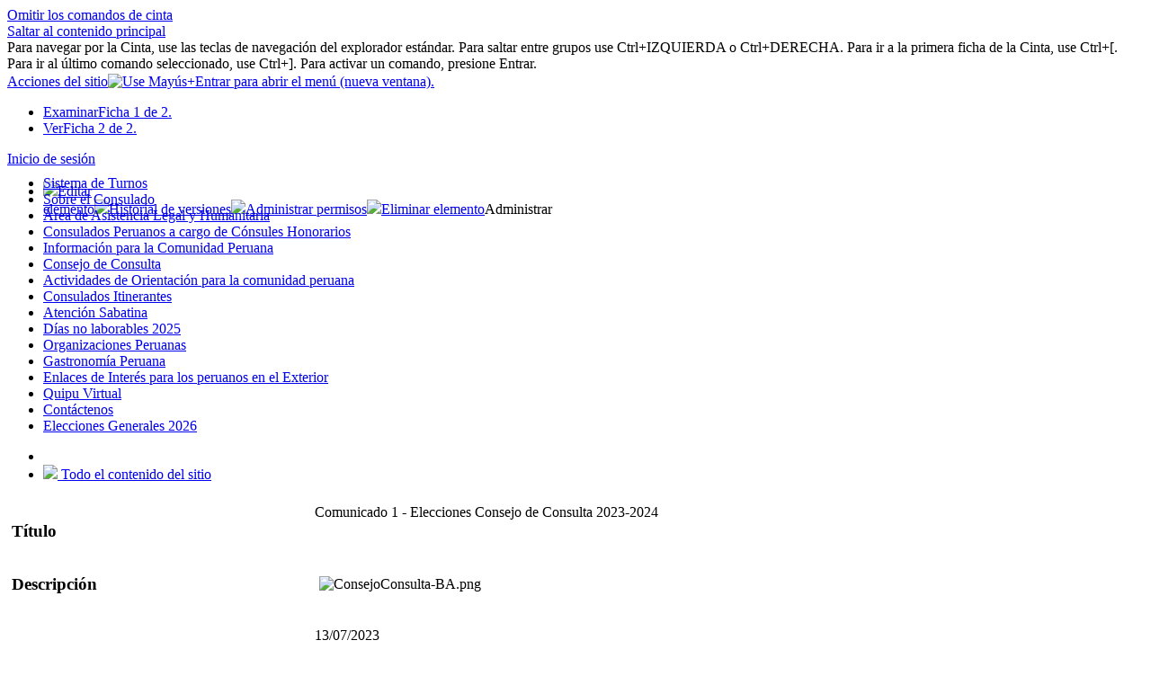

--- FILE ---
content_type: text/html; charset=utf-8
request_url: http://www.consulado.pe/es/BuenosAires/Lists/Consejo%20de%20Consulta/DispForm.aspx?ID=19&ContentTypeId=0x01008EBAEB8A662E0B4DB7AED8E46FF467F1
body_size: 26666
content:

<!DOCTYPE html PUBLIC "-//W3C//DTD XHTML 1.0 Strict//EN"
"http://www.w3.org/TR/xhtml1/DTD/xhtml1-strict.dtd">
<html xmlns:o="urn:schemas-microsoft-com:office:office" lang="es-es" dir="ltr">
<head><meta http-equiv="X-UA-Compatible" content="IE=8" /><meta name="GENERATOR" content="Microsoft SharePoint" /><meta name="progid" content="SharePoint.WebPartPage.Document" /><meta http-equiv="Content-Type" content="text/html; charset=utf-8" /><meta http-equiv="Expires" content="0" /><title>
	
	Consejo de Consulta - Comunicado 1 - Elecciones Consejo de Consulta...

</title><link rel="stylesheet" type="text/css" href="/_layouts/3082/styles/Themable/forms.css?rev=xyHDeDOulR81vEKiF5KW9Q%3D%3D"/>
<link rel="stylesheet" type="text/css" href="/_layouts/3082/styles/Themable/search.css?rev=a63aFbY4QMVXkBrU3lRTJA%3D%3D"/>
<link rel="stylesheet" type="text/css" href="/_layouts/3082/styles/Themable/corev4.css?rev=BMzxVMXhxL6YX%2FdN%2BnRgEQ%3D%3D"/>

	<script type="text/javascript">
	var _fV4UI = true;
	</script>
	<script type="text/javascript">
// <![CDATA[
document.write('<script type="text/javascript" src="/_layouts/3082/init.js?rev=mU08X8FEZi4YrO2Bforawg%3D%3D"></' + 'script>');
document.write('<script type="text/javascript" src="/ScriptResource.axd?d=ySrUdZYlJlN0m4Rp0vTWiBR3EjAxCP91aRnu6W3iOiQxSr1OFEYna3-m3JqpbZ5_7F-ZQ-Ox_3XDzbWLmY_bcpvOupDTS8vmxiYcHjEY_8uOHswo1bqbkkPLfua33xibzX6XCHQxOfT5ZG27tJ_JPbMsW7A1&amp;t=3f4a792d"></' + 'script>');
document.write('<script type="text/javascript" src="/_layouts/blank.js?rev=QGOYAJlouiWgFRlhHVlMKA%3D%3D"></' + 'script>');
document.write('<script type="text/javascript" src="/ScriptResource.axd?d=9R3HJZwTLJ1queOeXtnbJtrog0OFKAf1D94WU-zmH0HKfN5BuU4hHEjDlp39yMFDAMhwS4k99Yd18Arfa5SPAkm_QHHW4S87ooR79e_DaSdTfpelbD_c3vXdnnfeAhoqnzU-IcdNOljKQwThOYCqh7wKVrqjcLG1lttgTVZC4GJ80dd90&amp;t=3f4a792d"></' + 'script>');
// ]]>
</script>
<link type="text/xml" rel="alternate" href="/es/BuenosAires/_vti_bin/spsdisco.aspx" />
	
		
	
<link rel="shortcut icon" href="/_layouts/images/favicon.ico" type="image/vnd.microsoft.icon" />
<style type="text/css">
.ms-bodyareaframe {
	padding: 8px;
	border: none;
}
</style>

<script type="text/javascript" id="onetidPageTitleAreaFrameScript">
	if (document.getElementById("onetidPageTitleAreaFrame") != null)
	{
		document.getElementById("onetidPageTitleAreaFrame").className="ms-areaseparator";
	}
</script>
<style type="text/css">
	.s4-titlerowhidetitle { display:none; }
	.s4-ribbonrowhidetitle { height:135px; }
	.ctl00_PlaceHolderMain_Main_0 { border-color:Black;border-width:1px;border-style:Solid; }
	.ctl00_wpz_0 { border-color:Black;border-width:1px;border-style:Solid; }

</style></head>
<body scroll="no" onload="if (typeof(_spBodyOnLoadWrapper) != 'undefined') _spBodyOnLoadWrapper();" class="v4master">
  <form name="aspnetForm" method="post" action="DispForm.aspx?ID=19&amp;ContentTypeId=0x01008EBAEB8A662E0B4DB7AED8E46FF467F1" onsubmit="javascript:return WebForm_OnSubmit();" id="aspnetForm" enctype="multipart/form-data">
<div>
<input type="hidden" name="MSOWebPartPage_PostbackSource" id="MSOWebPartPage_PostbackSource" value="" />
<input type="hidden" name="MSOTlPn_SelectedWpId" id="MSOTlPn_SelectedWpId" value="" />
<input type="hidden" name="MSOTlPn_View" id="MSOTlPn_View" value="0" />
<input type="hidden" name="MSOTlPn_ShowSettings" id="MSOTlPn_ShowSettings" value="False" />
<input type="hidden" name="MSOGallery_SelectedLibrary" id="MSOGallery_SelectedLibrary" value="" />
<input type="hidden" name="MSOGallery_FilterString" id="MSOGallery_FilterString" value="" />
<input type="hidden" name="MSOTlPn_Button" id="MSOTlPn_Button" value="none" />
<input type="hidden" name="__EVENTTARGET" id="__EVENTTARGET" value="" />
<input type="hidden" name="__EVENTARGUMENT" id="__EVENTARGUMENT" value="" />
<input type="hidden" name="__REQUESTDIGEST" id="__REQUESTDIGEST" value="0xCDC273985D2D07B87F3C09AD5DC32E49037904F86E39DEFED4FB3417C65520446E3BE9234D35B0F42084C11CDA71130EB2AB9719D8C0FDDA4F48EF7817EE446B,14 Jan 2026 01:00:46 -0000" />
<input type="hidden" name="MSOSPWebPartManager_DisplayModeName" id="MSOSPWebPartManager_DisplayModeName" value="Browse" />
<input type="hidden" name="MSOSPWebPartManager_ExitingDesignMode" id="MSOSPWebPartManager_ExitingDesignMode" value="false" />
<input type="hidden" name="MSOWebPartPage_Shared" id="MSOWebPartPage_Shared" value="" />
<input type="hidden" name="MSOLayout_LayoutChanges" id="MSOLayout_LayoutChanges" value="" />
<input type="hidden" name="MSOLayout_InDesignMode" id="MSOLayout_InDesignMode" value="" />
<input type="hidden" name="_wpSelected" id="_wpSelected" value="MSOZoneCell_WebPartWPQ2" />
<input type="hidden" name="_wzSelected" id="_wzSelected" value="" />
<input type="hidden" name="MSOSPWebPartManager_OldDisplayModeName" id="MSOSPWebPartManager_OldDisplayModeName" value="Browse" />
<input type="hidden" name="MSOSPWebPartManager_StartWebPartEditingName" id="MSOSPWebPartManager_StartWebPartEditingName" value="false" />
<input type="hidden" name="MSOSPWebPartManager_EndWebPartEditing" id="MSOSPWebPartManager_EndWebPartEditing" value="false" />
<input type="hidden" name="__LASTFOCUS" id="__LASTFOCUS" value="" />
<input type="hidden" name="_maintainWorkspaceScrollPosition" id="_maintainWorkspaceScrollPosition" value="0" />
<input type="hidden" name="__VIEWSTATE" id="__VIEWSTATE" value="/[base64]/[base64]/Lld1Tlp7bDw==" />
</div>

<script type="text/javascript">
//<![CDATA[
var theForm = document.forms['aspnetForm'];
if (!theForm) {
    theForm = document.aspnetForm;
}
function __doPostBack(eventTarget, eventArgument) {
    if (!theForm.onsubmit || (theForm.onsubmit() != false)) {
        theForm.__EVENTTARGET.value = eventTarget;
        theForm.__EVENTARGUMENT.value = eventArgument;
        theForm.submit();
    }
}
//]]>
</script>


<script src="/WebResource.axd?d=jzecpsdDO5SLB0IrBkmh4T_KK32CyQrsgKu56xhk_OjyfmkHh_5mzH64ardSfT_YAT8A6VOYiiuedQV8ulcOtkrc_6E1&amp;t=636271491501517547" type="text/javascript"></script>


<script type="text/javascript">
//<![CDATA[
var MSOWebPartPageFormName = 'aspnetForm';
var g_presenceEnabled = true;
var g_wsaEnabled = false;
var g_wsaLCID = 3082;
var g_wsaSiteTemplateId = 'BLANKINTERNET#1';
var g_wsaListTemplateId = 100;
var _fV4UI=true;var _spPageContextInfo = {webServerRelativeUrl: "\u002fes\u002fBuenosAires", webLanguage: 3082, currentLanguage: 3082, webUIVersion:4,pageListId:"{6e0bcfe8-5afa-483f-af1b-e9f003217a69}", alertsEnabled:true, siteServerRelativeUrl: "\u002f", allowSilverlightPrompt:'True'};//]]>
</script>
<script type="text/javascript">
<!--
var L_Menu_BaseUrl="/es/BuenosAires";
var L_Menu_LCID="3082";
var L_Menu_SiteTheme="";
//-->
</script>
<script type="text/javascript">
//<![CDATA[
var dlc_fvsi = {"DefaultViews":[],"ViewUrls":[],"WebUrl":"\/es\/BuenosAires"};//]]>
</script>

<script type="text/javascript">
//<![CDATA[
function _spNavigateHierarchy(nodeDiv, dataSourceId, dataPath, url, listInContext, type) {
    CoreInvoke('ProcessDefaultNavigateHierarchy', nodeDiv, dataSourceId, dataPath, url, listInContext, type, document.forms.aspnetForm, "", "\u002fes\u002fBuenosAires\u002fLists\u002fConsejo de Consulta\u002fDispForm.aspx");

}
//]]>
</script>
<script type="text/javascript">
//<![CDATA[
var _spWebPartComponents = new Object();//]]>
</script>
<script type="text/javascript" >
<!--
//-->
</script>
<script src="/_layouts/blank.js?rev=QGOYAJlouiWgFRlhHVlMKA%3D%3D" type="text/javascript"></script>
<script type="text/javascript">
//<![CDATA[
if (typeof(DeferWebFormInitCallback) == 'function') DeferWebFormInitCallback();//]]>
</script>

<script src="/WebResource.axd?d=Dsw7BUYJfpMYpg05z8tvl3R9bXTB81JV4_xFx-M0Cozk5q2wm-RekQ2-B81dEP80K2htJj1Rqk05sKTCyURin86ZTYQ1&amp;t=636271491501517547" type="text/javascript"></script>
<script type="text/javascript">
//<![CDATA[
function WebForm_OnSubmit() {
UpdateFormDigest('\u002fes\u002fBuenosAires', 1440000);
                    var workspaceElem = GetCachedElement("s4-workspace");
                    if (workspaceElem != null)
                    {
                        var scrollElem = GetCachedElement("_maintainWorkspaceScrollPosition");
                        if (scrollElem != null)
                        {
                            scrollElem.value = workspaceElem.scrollTop;
                        }
                    };
                if (typeof(_spFormOnSubmitWrapper) != 'undefined') {return _spFormOnSubmitWrapper();} else {return true;};
return true;
}
//]]>
</script>

<div>

	<input type="hidden" name="__VIEWSTATEGENERATOR" id="__VIEWSTATEGENERATOR" value="A7E8B1B1" />
	<input type="hidden" name="__EVENTVALIDATION" id="__EVENTVALIDATION" value="/wEWCAKr0Ny+CQKpn5bCCwLNrvW5AwK9+p7tAgLt882pBAKz3928AgKni46aAgK3iJn2CtX8OYAzU2EOKO7XshhQWaH13m+3" />
</div>
  <script type="text/javascript">
//<![CDATA[
Sys.WebForms.PageRequestManager._initialize('ctl00$ScriptManager', document.getElementById('aspnetForm'));
Sys.WebForms.PageRequestManager.getInstance()._updateControls(['fctl00$WebPartAdderUpdatePanel','tctl00$panelZone'], [], ['ctl00$WebPartAdder'], 90);
//]]>
</script>

	
<noscript><div class='noindex'>Puede estar intentando tener acceso a este sitio desde un explorador protegido en el servidor. Habilite los scripts y vuelva a cargar la página.</div></noscript>
<div id="TurnOnAccessibility" style="display:none" class="s4-notdlg noindex">
	<a id="linkTurnOnAcc" href="#" class="ms-TurnOnAcc" onclick="SetIsAccessibilityFeatureEnabled(true);UpdateAccessibilityUI();document.getElementById('linkTurnOffAcc').focus();return false;">Activar el modo de accesibilidad</a>
</div>
<div id="TurnOffAccessibility" style="display:none" class="s4-notdlg noindex">
	<a id="linkTurnOffAcc" href="#" class="ms-TurnOffAcc" onclick="SetIsAccessibilityFeatureEnabled(false);UpdateAccessibilityUI();document.getElementById('linkTurnOnAcc').focus();return false;">Desactivar el modo de accesibilidad</a>
</div>
<div class="s4-notdlg s4-skipribbonshortcut noindex">
	<a href="javascript:;" onclick="javascript:this.href='#startNavigation';" class="ms-SkiptoNavigation" accesskey="Y">Omitir los comandos de cinta</a>
</div>
<div class="s4-notdlg noindex">
	<a href="javascript:;" onclick="javascript:this.href='#mainContent';" class="ms-SkiptoMainContent" accesskey="X">Saltar al contenido principal</a>
</div>
<a id="HiddenAnchor" href="javascript:;" style="display:none;"></a>

<div id="s4-ribbonrow" class="s4-pr s4-ribbonrowhidetitle">
	<div id="s4-ribboncont">
		<input id="RibbonContainer_activeTabId" name="ctl00$ctl30" type="hidden" value=""></input><div id='RibbonContainer'><div class="ms-cui-ribbon" id="Ribbon" unselectable="on" aria-describedby="ribboninstructions" oncontextmenu="return false" role="toolbar"><span class="ms-cui-hidden" id="ribboninstructions" unselectable="on">Para navegar por la Cinta, use las teclas de navegaci&#243;n del explorador est&#225;ndar. Para saltar entre grupos use Ctrl+IZQUIERDA o Ctrl+DERECHA. Para ir a la primera ficha de la Cinta, use Ctrl+[. Para ir al &#250;ltimo comando seleccionado, use Ctrl+]. Para activar un comando, presione Entrar.</span><div class="ms-cui-ribbonTopBars" unselectable="on"><div class="ms-cui-topBar1" unselectable="on" style="display:none"><div class="ms-cui-qat-container" unselectable="on"></div></div><div class="ms-cui-topBar2" unselectable="on"><div class="ms-cui-jewel-container" id="jewelcontainer" unselectable="on" style="display:none"></div><div class="ms-cui-TabRowLeft ms-siteactionscontainer s4-notdlg" id="RibbonContainer-TabRowLeft" unselectable="on">
					   <span class="ms-siteactionsmenu" id="siteactiontd">
					   
						
						<span style="display:none"><menu type='ServerMenu' id="zz1_SiteActionsMenuMain" largeiconmode="true"><ie:menuitem id="ctl00_SiteActionsMenuMain_ctl00_MenuItem_TakeOffline" type="option" iconSrc="/_layouts/images/connecttospworkspace32.png" onMenuClick="javaScript:CoreInvoke('TakeOfflineToClientReal',1, 53, 'http:\u002f\u002fwww.consulado.pe\u002fes\u002fBuenosAires', -1, -1, '', '')" hidden="TakeOfflineDisabled(1, 53, -1, -1)" text="Sincronizar con SharePoint Workspace" description="Crea una copia sincronizada de este sitio en el equipo." menuGroupId="100"></ie:menuitem>
<ie:menuitem id="zz2_MenuItem_ViewAllSiteContents" type="option" iconSrc="/_layouts/images/allcontent32.png" onMenuClick="STSNavigate2(event,'/es/BuenosAires/_layouts/viewlsts.aspx');" text="Ver todo el contenido del sitio" description="Vea todas las bibliotecas y listas de este sitio." menuGroupId="300"></ie:menuitem>
</menu></span><span  id="zz3_SiteActionsMenu_t" class="ms-siteactionsmenuinner" title="Abrir menú" onmouseover="MMU_PopMenuIfShowing(this);MMU_EcbTableMouseOverOut(this, true)" hoveractive="ms-siteactionsmenuhover" hoverinactive="ms-siteactionsmenuinner" onclick=" CoreInvoke('MMU_Open',byid('zz1_SiteActionsMenuMain'), MMU_GetMenuFromClientId('zz3_SiteActionsMenu'),event,false, null, 0); return false;" foa="MMU_GetMenuFromClientId('zz3_SiteActionsMenu')" oncontextmenu="ClkElmt(this); return false;" style="white-space:nowrap"><a class="ms-menu-a" id="zz3_SiteActionsMenu" accesskey="/" href="javascript:;" style="cursor:pointer;white-space:nowrap;" onfocus="MMU_EcbLinkOnFocusBlur(byid('zz1_SiteActionsMenuMain'), this, true);" onkeydown="MMU_EcbLinkOnKeyDown(byid('zz1_SiteActionsMenuMain'), MMU_GetMenuFromClientId('zz3_SiteActionsMenu'), event);" onclick=" CoreInvoke('MMU_Open',byid('zz1_SiteActionsMenuMain'), MMU_GetMenuFromClientId('zz3_SiteActionsMenu'),event,false, null, 0); return false;" oncontextmenu="ClkElmt(this); return false;" menutokenvalues="MENUCLIENTID=zz3_SiteActionsMenu,TEMPLATECLIENTID=zz1_SiteActionsMenuMain" serverclientid="zz3_SiteActionsMenu"><span>Acciones del sitio</span><img src="/_layouts/images/blank.gif" style='border:0px' alt="Use Mayús+Entrar para abrir el menú (nueva ventana)."/></a><span style="height:3px;width:5px;position:relative;display:inline-block;overflow:hidden;" class="s4-clust ms-viewselector-arrow"><img src="/_layouts/images/fgimg.png" alt="Abrir menú" style="border-width:0px;position:absolute;left:-0px !important;top:-491px !important;" /></span></span></span>
				
						<span class="s4-breadcrumb-anchor"><span style="height:16px;width:16px;position:relative;display:inline-block;overflow:hidden;" class="s4-clust"><a id="GlobalBreadCrumbNavPopout-anchor" onclick="CoreInvoke('callOpenBreadcrumbMenu', event, 'GlobalBreadCrumbNavPopout-anchor', 'GlobalBreadCrumbNavPopout-menu', 'GlobalBreadCrumbNavPopout-img', 's4-breadcrumb-anchor-open', 'ltr', '', false); return false;" onmouseover="" onmouseout="" title="Desplazarse hacia arriba" href="javascript:;" style="display:inline-block;height:16px;width:16px;"><img src="/_layouts/images/fgimg.png" alt="Desplazarse hacia arriba" style="border:0;position:absolute;left:-0px !important;top:-112px !important;" /></a></span></span><div class="ms-popoutMenu s4-breadcrumb-menu" id="GlobalBreadCrumbNavPopout-menu" style="display:none;">
							<div class="s4-breadcrumb-top">
								<span class="s4-breadcrumb-header">La ubicación de esta página es:</span>
							</div>
							
								<ul class="s4-breadcrumb">
	<li class="s4-breadcrumbRootNode"><span class="s4-breadcrumb-arrowcont"><span style="height:16px;width:16px;position:relative;display:inline-block;overflow:hidden;" class="s4-clust s4-breadcrumb"><img src="/_layouts/images/fgimg.png" alt="" style="border-width:0px;position:absolute;left:-0px !important;top:-353px !important;" /></span></span><a class="s4-breadcrumbRootNode" href="/">Consulado</a><ul class="s4-breadcrumbRootNode"><li class="s4-breadcrumbNode"><span class="s4-breadcrumb-arrowcont"><span style="height:16px;width:16px;position:relative;display:inline-block;overflow:hidden;" class="s4-clust s4-breadcrumb"><img src="/_layouts/images/fgimg.png" alt="" style="border-width:0px;position:absolute;left:-0px !important;top:-353px !important;" /></span></span><a class="s4-breadcrumbNode" href="/es/BuenosAires">Consulado General del Per&#250; Buenos Aires</a><ul class="s4-breadcrumbNode"><li class="s4-breadcrumbNode"><span class="s4-breadcrumb-arrowcont"><span style="height:16px;width:16px;position:relative;display:inline-block;overflow:hidden;" class="s4-clust s4-breadcrumb"><img src="/_layouts/images/fgimg.png" alt="" style="border-width:0px;position:absolute;left:-0px !important;top:-353px !important;" /></span></span><a class="s4-breadcrumbNode" href="http://www.consulado.pe/es/BuenosAires/_layouts/listform.aspx?ListId=%7B6E0BCFE8%2D5AFA%2D483F%2DAF1B%2DE9F003217A69%7D&amp;PageType=0">Consejo de Consulta</a><ul class="s4-breadcrumbNode"><li class="s4-breadcrumbCurrentNode"><span class="s4-breadcrumb-arrowcont"><span style="height:16px;width:16px;position:relative;display:inline-block;overflow:hidden;" class="s4-clust s4-breadcrumb"><img src="/_layouts/images/fgimg.png" alt="" style="border-width:0px;position:absolute;left:-0px !important;top:-353px !important;" /></span></span><span class="s4-breadcrumbCurrentNode">Comunicado 1 - Elecciones Consejo de Consulta 2023-2024</span></li></ul></li></ul></li></ul></li>
</ul>
								
						</div>
						<div class="s4-die">
							
						</div>
				
				
			</div><ul class="ms-cui-tts ms-cui-disabled" unselectable="on" role="tablist"><li class="ms-cui-tt ms-browseTab" id="Ribbon.Read-title" unselectable="on" role="tab"><a class="ms-cui-tt-a" unselectable="on" href="javascript:;" onclick="return false;" unselectable="on" title="Examinar" onkeypress="return true;"><span class="ms-cui-tt-span" unselectable="on">Examinar</span><span class="ms-cui-hidden" unselectable="on">Ficha 1 de 2.</span></a></li><li class="ms-cui-tt ms-cui-tt-s" id="Ribbon.ListForm.Display-title" unselectable="on" role="tab"><a class="ms-cui-tt-a" unselectable="on" href="javascript:;" onclick="return false;" unselectable="on" title="Ver" onkeypress="return true;"><span class="ms-cui-tt-span" unselectable="on">Ver</span><span class="ms-cui-hidden" unselectable="on">Ficha 2 de 2.</span></a></li></ul><div class="ms-cui-TabRowRight s4-trc-container s4-notdlg" id="RibbonContainer-TabRowRight" unselectable="on">
	

	 <a href="#" tabindex="-1" style="display:none"></a><a href="#" tabindex="-1" style="display:none"></a>
	 <div class="s4-trc-container-menu">
		 <div>
			
<a id="ctl00_IdWelcome_ExplicitLogin" class="s4-signInLink" href="http://www.consulado.pe/es/BuenosAires/_layouts/Authenticate.aspx?Source=%2Fes%2FBuenosAires%2FLists%2FConsejo%20de%20Consulta%2FDispForm%2Easpx%3FID%3D19%26ContentTypeId%3D0x01008EBAEB8A662E0B4DB7AED8E46FF467F1" style="display:inline;">Inicio de sesión</a>

			
<script type ="text/javascript">
// <![CDATA[
function OnSelectionChange(value)
{
	var today = new Date();
	var oneYear = new Date(today.getTime() + 365 * 24 * 60 * 60 * 1000);
	var url = window.location.href;
	document.cookie = "lcid=" + value + ";path=/;expires=" + oneYear.toGMTString();
	window.location.href = url;
}
// ]]>
</script>


		</div>
	</div>
	
	<span>
		<span class="s4-devdashboard">
			
		</span>
	</span>
			</div></div></div><div class="ms-cui-tabContainer  ms-cui-disabled" unselectable="on"><ul class="ms-cui-tabBody" id="Ribbon.ListForm.Display" unselectable="on" role="tabpanel" aria-labelledby="Ribbon.ListForm.Display-title"><li class="ms-cui-group" id="Ribbon.ListForm.Display.Manage" unselectable="on"><span class="ms-cui-groupContainer" unselectable="on"><span class="ms-cui-groupBody" unselectable="on"><span class="ms-cui-layout" id="Ribbon.ListForm.Display.Manage-LargeMedium" unselectable="on"><span class="ms-cui-section" id="Ribbon.ListForm.Display.Manage-LargeMedium-0" unselectable="on"><span class="ms-cui-row-onerow" id="Ribbon.ListForm.Display.Manage-LargeMedium-0-0" unselectable="on"><a class="ms-cui-ctl-large" id="Ribbon.ListForm.Display.Manage.EditItem-Large" onclick="return false;" href="javascript:;" mscui:controltype="Button" aria-describedby="Ribbon.ListForm.Display.Manage.EditItem_ToolTip" role="button" unselectable="on"><span class="ms-cui-ctl-largeIconContainer" unselectable="on"><span class=" ms-cui-img-32by32 ms-cui-img-cont-float ms-cui-imageDisabled" unselectable="on"><img class="" style="top: -128px;left: -96px;" unselectable="on" src="/_layouts/3082/images/formatmap32x32.png"/></span></span><span class="ms-cui-ctl-largelabel" unselectable="on">Editar<br />elemento</span></a></span></span><span class="ms-cui-section" id="Ribbon.ListForm.Display.Manage-LargeMedium-1" unselectable="on"><span class="ms-cui-row" id="Ribbon.ListForm.Display.Manage-LargeMedium-1-0" unselectable="on"><span unselectable="on"><a class="ms-cui-ctl-medium" id="Ribbon.ListForm.Display.Manage.VersionHistory-Medium" onclick="return false;" href="javascript:;" mscui:controltype="Button" aria-describedby="Ribbon.ListForm.Display.Manage.VersionHistory_ToolTip" role="button" unselectable="on"><span class="ms-cui-ctl-iconContainer" unselectable="on"><span class=" ms-cui-img-16by16 ms-cui-img-cont-float ms-cui-imageDisabled" unselectable="on"><img class="" style="top: -48px;left: -80px;" unselectable="on" src="/_layouts/3082/images/formatmap16x16.png"/></span></span><span class="ms-cui-ctl-mediumlabel" unselectable="on">Historial de versiones</span></a></span></span><span class="ms-cui-row" id="Ribbon.ListForm.Display.Manage-LargeMedium-1-1" unselectable="on"><span unselectable="on"><a class="ms-cui-ctl-medium" id="Ribbon.ListForm.Display.Manage.ManagePermissions-Medium" onclick="return false;" href="javascript:;" mscui:controltype="Button" aria-describedby="Ribbon.ListForm.Display.Manage.ManagePermissions_ToolTip" role="button" unselectable="on"><span class="ms-cui-ctl-iconContainer" unselectable="on"><span class=" ms-cui-img-16by16 ms-cui-img-cont-float ms-cui-imageDisabled" unselectable="on"><img class="" style="top: -128px;left: 0px;" unselectable="on" src="/_layouts/3082/images/formatmap16x16.png"/></span></span><span class="ms-cui-ctl-mediumlabel" unselectable="on">Administrar permisos</span></a></span></span><span class="ms-cui-row" id="Ribbon.ListForm.Display.Manage-LargeMedium-1-2" unselectable="on"><span unselectable="on"><a class="ms-cui-ctl-medium" id="Ribbon.ListForm.Display.Manage.DeleteItem-Medium" onclick="return false;" href="javascript:;" mscui:controltype="Button" aria-describedby="Ribbon.ListForm.Display.Manage.DeleteItem_ToolTip" role="button" unselectable="on"><span class="ms-cui-ctl-iconContainer" unselectable="on"><span class=" ms-cui-img-16by16 ms-cui-img-cont-float ms-cui-imageDisabled" unselectable="on"><img class="" style="top: -112px;left: -224px;" unselectable="on" src="/_layouts/3082/images/formatmap16x16.png"/></span></span><span class="ms-cui-ctl-mediumlabel" unselectable="on">Eliminar elemento</span></a></span></span></span></span></span><span class="ms-cui-groupTitle" unselectable="on" title="Administrar">Administrar</span></span><span class="ms-cui-groupSeparator" unselectable="on"></span></li></ul></div></div></div>
<script type="text/javascript">
//<![CDATA[
    
    var _ribbon = new Object();
    _ribbon.initialTabId = 'Ribbon.ListForm.Display';
    _ribbon.buildMinimized = false;
    _ribbon.initStarted = false;
    _ribbon.initialTabSelectedByUser = false;
    _ribbon.launchedByKeyboard = false;

    function _ribbonInitFunc1()
    {
        try
        {
            var temp = new CUI.RibbonBuildOptions();
        }
        catch(e)
        {
            return;
        }

        var options = new CUI.RibbonBuildOptions();
        options.lazyTabInit = true;
        options.shallowTabs = true;
        options.lazyMenuInit = true;
        options.attachToDOM = true;
        options.initialScalingIndex = 0;
        options.validateServerRendering = false;
        options.showQATId = '';
        options.showJewelId = '';
        options.minimized = _ribbon.buildMinimized;
        options.shownTabs = {'Ribbon.EditingTools.CPInsert':true,'Ribbon.EditingTools.CPEditTab':true,'Ribbon.Link.Link':true,'Ribbon.ListForm.Display':true,'Ribbon.Table.Layout':true,'Ribbon.Read':true,'Ribbon.Table.Design':true,'Ribbon.Image.Image':true};;
        options.shownContextualGroups = null;
        options.initiallyVisibleContextualGroups = null;
        options.normalizedContextualGroups = null;
        options.trimmedIds = {'Ribbon.EditingTools.CPInsert.WebParts':true,'Ribbon.ListForm.Display.Manage.DeleteItemVersion':true,'Ribbon.EditingTools.CPEditTab.Layout':true,'Ribbon.ListForm.Edit.Actions.AttachFile':true,'Ribbon.ListForm.Edit.Actions.DeleteItem':true,'Ribbon.DocLibListForm.Edit.Actions.ManagePermissions':true,'Ribbon.ListForm.Display.Manage.Alert':true,'Ribbon.ListForm.Edit.Actions.EditSeries':true,'Ribbon.PostListForm.Edit.Actions.DeleteItem':true,'Ribbon.ListForm.Display.Solution.Deactivate':true,'Ribbon.EditingTools.CPEditTab.EditAndCheckout':true,'Ribbon.ListForm.Display.Manage.ManageCopies':true,'Ribbon.DocLibListForm.Edit.Actions.ExportWebPart':true,'Ribbon.DocLibListForm.Edit.Actions.DeleteItem':true,'Ribbon.ListForm.Display.Manage.EnterFolder':true,'Ribbon.DocLibListForm.Edit.Actions.CheckOut':true,'Ribbon.ListForm.Display.Solution.Activate':true,'Ribbon.ListForm.Display.Manage.RestoreItemVersion':true,'Ribbon.ListForm.Display.Manage.CheckOut':true,'Ribbon.ListForm.Display.Manage.Workflows':true,'Ribbon.DocLibListForm.Edit.Actions.ViewWebPartXml':true,'Ribbon.ListForm.Display.HealthActions.HealthRuleRunNow':true,'Ribbon.ListForm.Edit.Actions.ClaimReleaseTask':true,'Ribbon.ListForm.Display.HealthActions.HealthReportRepair':true,'Ribbon.FormatText.PageState':true,'Ribbon.ListForm.Display.Manage.ApproveReject':true,'Ribbon.DocLibListForm.Edit':true,'Ribbon.ListForm.Edit':true,'Ribbon.PostListForm.Edit.Actions.EditSeries':true,'Ribbon.ListForm.Display.Manage.DistributionListsApproval':true,'Ribbon.PostListForm.Edit':true,'Ribbon.ListForm.Display.HealthActions.HealthReportRunNow':true,'Ribbon.DocLibListForm.Edit.Actions.VersionHistory':true,'Ribbon.WebPartInsert.InsertRelatedDataToListForm':true,'Ribbon.ListForm.Display.Manage.EditSeries':true,'Ribbon.ListForm.Display.Solution.Upgrade':true,'Ribbon.ListForm.Display.Manage.ClaimReleaseTask':true,'Ribbon.ListForm.Display.Manage.CheckIn':true,'Ribbon.ListForm.Edit.Actions.DistributionListsApproval':true,'Ribbon.DocLibListForm.Edit.Actions.CheckIn':true};;
        options.enabledVisibilityContexts = {'WSSRTE':true,'WSSNonSpecialFormVisibilityContext':true};;
        options.fixedPositioningEnabled = false;
        options.clientID = 'RibbonContainer';
        options.trimEmptyGroups = true;
        options.dataExtensions = null;
        options.scalingHint = '-867713539';
        options.initialTabSelectedByUser = _ribbon.initialTabSelectedByUser;
        options.launchedByKeyboard = _ribbon.launchedByKeyboard;

        try
        {
            var temp = SP.Ribbon.PageManager.get_instance();
        }
        catch(e)
        {
            return;
        }

        g_builder = new CUI.RibbonBuilder(options, document.getElementById('RibbonContainer'), SP.Ribbon.PageManager.get_instance());
        var dataSource = new CUI.DataSource('\u002fes\u002fBuenosAires\u002f_layouts\u002fcommandui.ashx', '368068162', '3082');
        g_builder.set_dataSource(dataSource);

        g_builder.buildRibbonAndInitialTab(_ribbon.initialTabId);
    }

    function _ribbonStartInit(initialTabId, buildMinimized, e)
    {
        if (true && typeof(_ribbonReadyForInit) == 'function' && !_ribbonReadyForInit())
            return;

        if (e)
        {
            _ribbon.initialTabSelectedByUser = true;
        }

        var firstTabId = null;
        var evt = e || window.event;
        if (evt)
        {
            if (!evt.preventDefault)
                evt.returnValue = false;
            else
                evt.preventDefault();
        }

        if (_ribbon.initStarted)
            return;
        _ribbon.initStarted = true;
        if(typeof(CUI) != 'undefined' && typeof(CUI.PMetrics) != 'undefined')
            CUI.PMetrics.perfMark(CUI.PMarker.perfCUIRibbonInitStart);
        if (initialTabId)
        {
            firstTabId = _ribbon.initialTabId;
            _ribbon.initialTabId = initialTabId;
        }
        if (typeof(buildMinimized) != 'undefined')
            _ribbon.buildMinimized = buildMinimized;

        if(initialTabId && initialTabId != "undefined" && _ribbonOnStartInit)
        {
            _ribbonOnStartInit(_ribbon);
            
            var oldTab = document.getElementById(firstTabId + "-title");
            if (oldTab)
                oldTab.className = "ms-cui-tt";

            var newTab = document.getElementById(initialTabId + "-title");
            if (newTab)
                newTab.className = "ms-cui-tt ms-cui-tt-s";
        }
        

        var _spRibbonInstantiateByRibbonControl = true;

        function _registerCommonComponents()
        {  
            SP.Ribbon.HelpPageComponent.registerWithPageManager();
            SP.Ribbon.UserInterfacePageComponent.registerWithPageManager();
        }
        ExecuteOrDelayUntilScriptLoaded(_registerCommonComponents, "sp.ribbon.js");

        
        function _registerCUIEComponent()
        {  
            var instance = SP.Ribbon.CommandUIExtensionPageComponent.get_instance();
            instance.set_dataUrl('\u002fes\u002fBuenosAires\u002f_layouts\u002fcommandui.ashx');
            instance.set_dataLCID('3082');
            instance.set_dataVersion('368068162');
            SP.Ribbon.CommandUIExtensionPageComponent.registerWithPageManager();
        }
        ExecuteOrDelayUntilScriptLoaded(_registerCUIEComponent, "sp.ribbon.js");

        var defd;
        try
        {
            defd = typeof(SP.Ribbon.PageManager);
        }
        catch (e)
        {
            defd = "undefined";
        }
        EnsureScript("ribbon", defd, _ribbonInitFunc1);


    }

    function _ribbonKeyboardTitleShortcut(e)
    {
        var evt = e || window.event;
        if (evt)
        {
            var key = (evt.ctrlKey) ? 't' : 'f';
            key += (evt.altKey) ? 't' : 'f';
            key += (evt.shiftKey) ? 't' : 'f';
            try
            {
                key += String.fromCharCode(_processKeyCodes(evt.keyCode));
            }
            catch (error)
            {
                return;
            }

            if(key == 'tff[')
            {
                if(document.selection && document.selection.type == 'Control')
                {
                    var r = document.selection.createRange();
                    var len = r.length;
                    for (; len > 0; len--)
                    {
                        r.remove(len - 1);
                    }
                    r.select();
                }

                var tabHead = document.getElementById('Ribbon.ListForm.Display-title');
                if(tabHead)
                {
                    tabHead = tabHead.firstChild.focus();
                }
            }
        }
    }

    if (true)
        _spBodyOnLoadFunctionNames.push("_ribbonStartInit");


    function _ribbonOnWindowResizeForHeaderScaling(evt)
    {
        if (_ribbon.initStarted)
            return;
        _ribbonScaleHeader(document.getElementById('RibbonContainer').firstChild.childNodes[1], false);
    }
    if (typeof(_ribbonScaleHeader) == 'function' && true)
    {        
        _ribbonScaleHeader(document.getElementById('RibbonContainer').firstChild.childNodes[1], false);
        if (window.addEventListener)
            window.addEventListener('resize', _ribbonOnWindowResizeForHeaderScaling, false);
        else if(window.attachEvent)
            window.attachEvent('onresize', _ribbonOnWindowResizeForHeaderScaling);            
    }
    

    if(document.addEventListener)
        document.addEventListener('keydown', _ribbonKeyboardTitleShortcut, false);
    else
        document.attachEvent('onkeydown', _ribbonKeyboardTitleShortcut);
//]]>
</script>
<script type="text/javascript">
//<![CDATA[
var g_commandUIHandlers = {"name":"CommandHandlers","attrs":{},"children":[]};
//]]>
</script>
	</div>
	<div id="notificationArea" class="s4-noti">
	</div>
	
			
<span id="ctl00_SPNavigation_ctl00_publishingConsoleV4_publishingRibbon"></span>



	
	<div id="WebPartAdderUpdatePanelContainer">
		<div id="ctl00_WebPartAdderUpdatePanel">
	
				<span id="ctl00_WebPartAdder"></span>
			
</div>
	</div>
</div>
<div id="s4-workspace">
		<div id="s4-bodyContainer">
			<div id="s4-titlerow" class="s4-pr s4-notdlg s4-titlerowhidetitle">
				<div class="s4-title s4-lp">
					<div class="s4-title-inner">
						<table class="s4-titletable" cellspacing="0">
							<tbody>
								<tr>
									<td class="s4-titlelogo">
										<a id="ctl00_onetidProjectPropertyTitleGraphic" href="/es/BuenosAires/">
											<img id="ctl00_onetidHeadbnnr2" name="onetidHeadbnnr0" src="/_layouts/images/siteIcon.png" alt="Consulado General del Perú Buenos Aires" style="border-width:0px;" />
										</a>
									</td>
									<td class="s4-titletext">
										<h1 name="onetidProjectPropertyTitle">
											
												<a id="ctl00_PlaceHolderSiteName_onetidProjectPropertyTitle" href="/es/BuenosAires/">Consulado General del Perú Buenos Aires</a>
											
										</h1>
										<span id="onetidPageTitleSeparator" class="s4-nothome s4-bcsep s4-titlesep"><span><span style="height:11px;width:11px;position:relative;display:inline-block;overflow:hidden;"><img src="/_layouts/images/fgimg.png" alt=":" style="border-width:0px;position:absolute;left:-0px !important;top:-585px !important;" /></span></span> </span>
										<h2>
											
	<span class="die">
	<a href="/es/BuenosAires/Lists/Consejo de Consulta">Consejo de Consulta</a>: </span>
	Comunicado 1 - Elecciones Consejo de Consulta 2023-2024

										</h2>
										<div class="s4-pagedescription" tabindex="0" >
											
										</div>
									</td>
									<td class="s4-socialdata-notif">
										
									</td>
								</tr>
							</tbody>
						</table>
					</div>
				</div>
				<div id="s4-topheader2" class="s4-pr s4-notdlg">
					<a name="startNavigation"></a>
					<div id="s4-searcharea" class="s4-search s4-rp">
						
							<table class="s4-wpTopTable" border="0" cellpadding="0" cellspacing="0" width="100%">
	<tr>
		<td valign="top"><div WebPartID="00000000-0000-0000-0000-000000000000" HasPers="true" id="WebPartWPQ1" width="100%" OnlyForMePart="true" allowDelete="false" style="" ><div id="SRSB"> <div>
			<input name="ctl00$PlaceHolderSearchArea$ctl01$ctl00" type="hidden" id="ctl00_PlaceHolderSearchArea_ctl01_ctl00" value="http://www.consulado.pe/es/BuenosAires" /><table class="ms-sbtable ms-sbtable-ex s4-search" cellpadding="0" cellspacing="0" border="0">
				<tr class="ms-sbrow">
					<td class="ms-sbcell"><input name="ctl00$PlaceHolderSearchArea$ctl01$S3031AEBB_InputKeywords" type="text" value="Buscar en este sitio..." maxlength="200" id="ctl00_PlaceHolderSearchArea_ctl01_S3031AEBB_InputKeywords" accesskey="S" title="Búsqueda..." class="ms-sbplain" alt="Búsqueda..." onkeypress="javascript: return S3031AEBB_OSBEK(event);" onfocus="if (document.getElementById('ctl00_PlaceHolderSearchArea_ctl01_ctl04').value =='0') {this.value=''; if (this.className == 's4-searchbox-QueryPrompt') this.className = ''; else this.className = this.className.replace(' s4-searchbox-QueryPrompt',''); document.getElementById('ctl00_PlaceHolderSearchArea_ctl01_ctl04').value=1;}" onblur="if (this.value =='') {this.value='Buscar en este sitio...'; if (this.className.indexOf('s4-searchbox-QueryPrompt') == -1) this.className += this.className?' s4-searchbox-QueryPrompt':'s4-searchbox-QueryPrompt'; document.getElementById('ctl00_PlaceHolderSearchArea_ctl01_ctl04').value = '0'} else {document.getElementById('ctl00_PlaceHolderSearchArea_ctl01_ctl04').value='1';}" style="width:170px;" /></td><td class="ms-sbgo ms-sbcell"><a id="ctl00_PlaceHolderSearchArea_ctl01_S3031AEBB_go" title="Realiza búsquedas" href="javascript:S3031AEBB_Submit()"><img title="Realiza búsquedas" onmouseover="this.src='\u002f_layouts\u002fimages\u002fgosearchhover15.png'" onmouseout="this.src='\u002f_layouts\u002fimages\u002fgosearch15.png'" class="srch-gosearchimg" alt="Realiza búsquedas" src="/_layouts/images/gosearch15.png" style="border-width:0px;" /></a></td><td class="ms-sbLastcell"></td>
				</tr>
			</table><input name="ctl00$PlaceHolderSearchArea$ctl01$ctl04" type="hidden" id="ctl00_PlaceHolderSearchArea_ctl01_ctl04" value="0" />
		</div></div></div></td>
	</tr>
</table>
						
						<span class="s4-help">
								<span style="height:17px;width:17px;position:relative;display:inline-block;overflow:hidden;" class="s4-clust"><a href="../../../../_catalogs/masterpage/#" id="ctl00_TopHelpLink" style="height:17px;width:17px;display:inline-block;" onclick="TopHelpButtonClick('HelpHome');return false" accesskey="6" title="Ayuda (nueva ventana)"><img src="/_layouts/images/fgimg.png" style="left:-0px !important;top:-309px !important;position:absolute;" align="absmiddle" border="0" alt="Ayuda (nueva ventana)" /></a></span>
						</span>
					</div>
					<div class="s4-rp s4-app">
					</div>
					<div class="s4-lp s4-toplinks">
						
								
	<div id="zz4_TopNavigationMenuV4" class="s4-tn">
	<div class="menu horizontal menu-horizontal">
		<ul class="root static">
			<li class="static selected"><a class="static selected menu-item" title="Consulado General del Perú en Buenos Aires , Argentina​" href="/es/BuenosAires/Paginas/Inicio.aspx" accesskey="1"><span class="additional-background"><span class="menu-item-text">Consulado General del Perú Buenos Aires</span><span class="ms-hidden">Actualmente seleccionado</span></span></a><ul class="static">
				<li class="static dynamic-children"><a class="static dynamic-children menu-item" title="tramite" href="/es/BuenosAires/tramite/Paginas/Tramite.aspx"><span class="additional-background"><span class="menu-item-text">Trámites</span></span></a><ul class="dynamic">
					<li class="dynamic"><a class="dynamic menu-item" title="DNI" href="/es/BuenosAires/tramite/Paginas/dni.aspx"><span class="additional-background"><span class="menu-item-text">DNI</span></span></a></li><li class="dynamic"><a class="dynamic menu-item" title="Pasaporte" href="/es/BuenosAires/tramite/Paginas/pasaporte.aspx"><span class="additional-background"><span class="menu-item-text">Pasaporte Biométrico</span></span></a></li><li class="dynamic"><a class="dynamic menu-item" title="Registros Civiles" href="/es/BuenosAires/tramite/Paginas/Registros-Civiles.aspx"><span class="additional-background"><span class="menu-item-text">Registros Civiles</span></span></a></li><li class="dynamic"><a class="dynamic menu-item" title="Trámites Notariales" href="/es/BuenosAires/tramite/Paginas/Tramites-Notariales.aspx"><span class="additional-background"><span class="menu-item-text">Trámites Notariales</span></span></a></li><li class="dynamic"><a class="dynamic menu-item" title="Visas" href="/es/BuenosAires/tramite/Paginas/visas.aspx"><span class="additional-background"><span class="menu-item-text">Visas</span></span></a></li>
				</ul></li><li class="static"><a class="static menu-item" title="Asistencia Consular" href="/es/BuenosAires/asistenciaconsular/Paginas/Asistencia-Consular.aspx"><span class="additional-background"><span class="menu-item-text">Asistencia Consular</span></span></a></li><li class="static"><a class="static menu-item" href="/es/BuenosAires/Paginas/Redes-de-Cientificos-Peruanos.aspx"><span class="additional-background"><span class="menu-item-text">Redes de Científicos Peruanos</span></span></a></li><li class="static"><a class="static menu-item" href="/es/BuenosAires/Paginas/Solicitud-Acceso-Informacion.aspx"><span class="additional-background"><span class="menu-item-text">Solicitud Acceso a la Información Pública</span></span></a></li><li class="static"><a class="static menu-item" href="/es/BuenosAires/Paginas/Elecciones-Generales-2026.aspx"><span class="additional-background"><span class="menu-item-text">Elecciones Generales 2026</span></span></a></li>
			</ul></li>
		</ul>
	</div>
</div>
	
								
						
					</div>
				</div>
			</div>
			<div id="s4-statusbarcontainer">
				<div id="pageStatusBar" class="s4-status-s1">
				</div>
			</div>
				
			<div id="s4-mainarea" class="s4-pr s4-widecontentarea">
				<div id="s4-leftpanel" class="s4-notdlg">
					<div id="s4-leftpanel-content">
						
						
						
							
						

				<div class="ms-quicklaunchouter">
				<div class="ms-quickLaunch">
				
				<div id="ctl00_PlaceHolderLeftNavBar_ctl00_QuickLaunchNavigationManager" class="ms-quicklaunch-navmgr">
	
				<div>
					
			
			
					<div id="zz5_V4QuickLaunchMenu" class="s4-ql">
		<div class="menu vertical menu-vertical">
			<ul class="root static">
				<li class="static"><a class="static menu-item new-window" href="https://consuladogeneraldelperu.geco.com.ar/turno/nuevo" target="_blank"><span class="additional-background"><span class="menu-item-text">Sistema de Turnos</span></span></a></li><li class="static"><a class="static menu-item" title="Sobre el Consulado" href="/es/BuenosAires/Paginas/Sobre-el-Consulado-General.aspx"><span class="additional-background"><span class="menu-item-text">Sobre el Consulado</span></span></a></li><li class="static"><a class="static menu-item" href="/es/BuenosAires/Paginas/Asistencia-Legal.aspx"><span class="additional-background"><span class="menu-item-text">Área de Asistencia Legal y Humanitaria</span></span></a></li><li class="static"><a class="static menu-item" title="Consulados Peruanos a cargo de Cónsules Honorarios" href="/es/BuenosAires/Paginas/Consulados-Honorarios.aspx"><span class="additional-background"><span class="menu-item-text">Consulados Peruanos a cargo de Cónsules Honorarios</span></span></a></li><li class="static"><a class="static menu-item" href="/es/BuenosAires/Paginas/Informacion-Comunidad-Peruana.aspx"><span class="additional-background"><span class="menu-item-text">Información para la Comunidad Peruana</span></span></a></li><li class="static"><a class="static menu-item" href="/es/BuenosAires/Paginas/Consejo-de-Consulta.aspx"><span class="additional-background"><span class="menu-item-text">Consejo de Consulta</span></span></a></li><li class="static"><a class="static menu-item" title="Actividades - Comunidad Peruana" href="/es/BuenosAires/Paginas/Actividades-comunidad.aspx"><span class="additional-background"><span class="menu-item-text">Actividades de Orientación para la comunidad peruana</span></span></a></li><li class="static"><a class="static menu-item" title="Consulados Itinerantes" href="/es/BuenosAires/Paginas/Consulados-Itinerantes.aspx"><span class="additional-background"><span class="menu-item-text">Consulados Itinerantes</span></span></a></li><li class="static"><a class="static menu-item" href="/es/BuenosAires/Paginas/Atencion-Sabatina.aspx"><span class="additional-background"><span class="menu-item-text">Atención Sabatina</span></span></a></li><li class="static"><a class="static menu-item" title="Días no Laborables" href="/es/BuenosAires/Paginas/Dias-no-laborales.aspx"><span class="additional-background"><span class="menu-item-text">Días no laborables 2025</span></span></a></li><li class="static"><a class="static menu-item" title="Organizaciones Peruanas" href="/es/BuenosAires/Paginas/Organizaciones-Peruanas.aspx"><span class="additional-background"><span class="menu-item-text">Organizaciones Peruanas</span></span></a></li><li class="static"><a class="static menu-item" href="/es/BuenosAires/Paginas/Gastronomia-Peruana.aspx"><span class="additional-background"><span class="menu-item-text">Gastronomía Peruana</span></span></a></li><li class="static"><a class="static menu-item" title="Enlaces de Interés para los peruanos en el Exterior" href="/es/BuenosAires/Paginas/Enlaces-de-Interes.aspx"><span class="additional-background"><span class="menu-item-text">Enlaces de Interés para los peruanos en el Exterior</span></span></a></li><li class="static"><a class="static menu-item new-window" href="https://ccincagarcilaso.gob.pe/quipu-virtual/quipu-virtual/" target="_blank"><span class="additional-background"><span class="menu-item-text">Quipu Virtual</span></span></a></li><li class="static"><a class="static menu-item" title="Contáctenos" href="/es/BuenosAires/Paginas/Contactenos.aspx"><span class="additional-background"><span class="menu-item-text">Contáctenos</span></span></a></li><li class="static"><a class="static menu-item" href="/es/BuenosAires/Paginas/Elecciones-Generales-2026.aspx"><span class="additional-background"><span class="menu-item-text">Elecciones Generales 2026</span></span></a></li>
			</ul>
		</div>
	</div>
				
				</div>
				
</div>
			
			
					
				
				
				
						<ul class="s4-specialNavLinkList">
							<li>
								
							</li>
							<li>
								<a id="ctl00_PlaceHolderLeftNavBar_ctl00_PlaceHolderQuickLaunchBottomV4_idNavLinkViewAllV4" accesskey="3" href="/es/BuenosAires/_layouts/viewlsts.aspx"><span style="height:16px;width:16px;position:relative;display:inline-block;overflow:hidden;" class="s4-clust s4-specialNavIcon"><img src="/_layouts/images/fgimg.png" style="border-width:0px;position:absolute;left:-0px !important;top:-0px !important;border-width:0px;" /></span>&#160;<span class="ms-splinkbutton-text">Todo el contenido del sitio</span></a>
							</li>
						</ul>
					
				</div>
				</div>
	

					</div>
				</div>
				<div class="s4-ca s4-ca-dlgNoRibbon" id="MSO_ContentTable">
					<div class="s4-die">
						
						
							<div id="onetidPageTitleAreaFrame" class='ms-pagetitleareaframe s4-pagetitle'></div>
						
						<span class="s4-die">
							
						</span>
						
							
						
						
					</div>
					
						<div class='s4-ba'><div class='ms-bodyareacell'>
							<div id="ctl00_MSO_ContentDiv">
						<a name="mainContent"></a>
						

	<div style="padding-left:5px">
	
	<table cellpadding="0" cellspacing="0" id="onetIDListForm" style="width:100%">
	 <tr>
	  <td>
	 <table width="100%" cellpadding="0" cellspacing="0" border="0">
	<tr>
		<td id="MSOZoneCell_WebPartWPQ2" valign="top" class="s4-wpcell-plain"><table class="s4-wpTopTable" border="0" cellpadding="0" cellspacing="0" width="100%">
			<tr>
				<td valign="top"><div WebPartID="76e36242-6c5c-41dc-9466-150155e0b58a" HasPers="false" id="WebPartWPQ2" width="100%" allowDelete="false" style="" >
		<span id='part1'>
			
		
	
			<div id="listFormToolBarTop">
			
<table class="ms-formtoolbar" cellpadding="2" cellspacing="0" border="0" id="ctl00_m_g_76e36242_6c5c_41dc_9466_150155e0b58a_ctl00_toolBarTbltop" width="100%">
  <tr>


	<td width="99%" class="ms-toolbar" nowrap="nowrap"><img src="/_layouts/images/blank.gif" width='1' height='18' alt="" /></td>


		<td class="ms-toolbar" nowrap="nowrap">
	
		<table cellpadding="0" cellspacing="0" width="100%"><tr><td align="right" width="100%" nowrap="nowrap">
			<input type="button" name="ctl00$m$g_76e36242_6c5c_41dc_9466_150155e0b58a$ctl00$toolBarTbltop$RightRptControls$ctl02$ctl00$diidIOGoBack" value="Cerrar" onclick="STSNavigate('\u002fes\u002fBuenosAires\u002fLists\u002fConsejo de Consulta');return false;WebForm_DoPostBackWithOptions(new WebForm_PostBackOptions(&quot;ctl00$m$g_76e36242_6c5c_41dc_9466_150155e0b58a$ctl00$toolBarTbltop$RightRptControls$ctl02$ctl00$diidIOGoBack&quot;, &quot;&quot;, true, &quot;&quot;, &quot;&quot;, false, true))" id="ctl00_m_g_76e36242_6c5c_41dc_9466_150155e0b58a_ctl00_toolBarTbltop_RightRptControls_ctl02_ctl00_diidIOGoBack" accesskey="C" class="ms-ButtonHeightWidth" target="_self" />
		</td> </tr> </table>
	
		</td>
	
  </tr>
</table>

			</div>
			<span style="display:none">
		<script type="text/javascript">
		// <![CDATA[
			recycleBinEnabled = 1;
			cascadeDeleteWarningMessage = '';
		// ]]>
		</script>
		
	</span><span></span><script type="text/javascript">function _initTRAWebPartWPQ2()
{var toolbarData = new Object();toolbarData['ToolbarData'] = "[{'Command':'Ribbon.ListForm.Edit.Commit.Cancel','ClickScript':'STSNavigate\\u0028\\u0027\\\\u002fes\\\\u002fBuenosAires\\\\u002fLists\\\\u002fConsejo de Consulta\\u0027\\u0029;return false;','ElementClientId':'ctl00_m_g_76e36242_6c5c_41dc_9466_150155e0b58a_ctl00_toolBarTbltop_RightRptControls_ctl02_ctl00_diidIOGoBack'},{'Command':'Ribbon.ListForm.Edit.Commit.Cancel','ClickScript':'STSNavigate\\u0028\\u0027\\\\u002fes\\\\u002fBuenosAires\\\\u002fLists\\\\u002fConsejo de Consulta\\u0027\\u0029;return false;','ElementClientId':'ctl00_m_g_76e36242_6c5c_41dc_9466_150155e0b58a_ctl00_toolBarTbl_RightRptControls_ctl01_ctl00_diidIOGoBack'}]";

toolbarData['ViewId']='76e36242-6c5c-41dc-9466-150155e0b58a';
var listFormPageComponent = new SP.Ribbon.ListFormWebPartPageComponent('WebPartWPQ2',toolbarData);
SP.Ribbon.PageManager.get_instance().addPageComponent(listFormPageComponent);
}
ExecuteOrDelayUntilScriptLoaded(_initTRAWebPartWPQ2, "sp.ribbon.js");</script>
			
			<table class="ms-formtable" style="margin-top: 8px;" border="0" cellpadding="0" cellspacing="0" width="100%">
			
			
			
		<tr>
		<td nowrap="true" valign="top" width="165px" class="ms-formlabel"><h3 class="ms-standardheader"><a name="SPBookmark_Title"></a>Título</h3></td>
		<td valign="top" class="ms-formbody" width="450px" id="SPFieldText">
		<!-- FieldName="Título"
			 FieldInternalName="Title"
			 FieldType="SPFieldText"
		  -->
			Comunicado 1 - Elecciones Consejo de Consulta 2023-2024
			
		</td>
	</tr>
	
		<tr>
		<td nowrap="true" valign="top" width="165px" class="ms-formlabel"><h3 class="ms-standardheader"><a name="SPBookmark_Descripci_x00f3_n"></a>Descripción</h3></td>
		<td valign="top" class="ms-formbody" width="450px" id="SPFieldNote">
		<!-- FieldName="Descripción"
			 FieldInternalName="Descripci_x00f3_n"
			 FieldType="SPFieldNote"
		  -->
			<div class="ms-rtestate-field"><div dir=""><div class="ExternalClass811BF9D877C343C9A7FA4778A6F51740"><p>​<img src="/es/BuenosAires/Documents/ConsejoConsulta-BA.png" alt="ConsejoConsulta-BA.png" style="margin:5px;width:540px;height:709px" /><br /><br /></p></div></div></div>
			
		</td>
	</tr>
	
		<tr>
		<td nowrap="true" valign="top" width="165px" class="ms-formlabel"><h3 class="ms-standardheader"><a name="SPBookmark_Fecha_x0020_Publicaci_x00f3_n"></a>Fecha de Publicación</h3></td>
		<td valign="top" class="ms-formbody" width="450px" id="SPFieldDateTime">
		<!-- FieldName="Fecha de Publicación"
			 FieldInternalName="Fecha_x0020_Publicaci_x00f3_n"
			 FieldType="SPFieldDateTime"
		  -->
			13/07/2023
			
		</td>
	</tr>
	
			
			
		<tr id="idAttachmentsRow">
		<td nowrap="true" valign="top" class="ms-formlabel" width="20%">
		<h3 class="ms-standardheader">
		<a name="SPBookmark_Attachments"></a>Datos adjuntos
		</h3>
		</td>
		<td valign="top" class="ms-formbody" width="80%">
	        
		<table border="0" cellpadding="0" cellspacing="0" id="idAttachmentsTable">
			
		</table>
	
	        <script type="text/javascript">
	        // <![CDATA[
	        var elm = document.getElementById("idAttachmentsTable");
	        var elmAttachmentRow =  document.getElementById("idAttachmentsRow")
	        if ((elm == null || elm.rows.length == 0) && (elmAttachmentRow!=null))
	            elmAttachmentRow.style.display='none';
		  // ]]>
	        </script>
		</td></tr>
	
			</table>
			<table cellpadding="0" cellspacing="0" width="100%"><tr><td class="ms-formline"><img src="/_layouts/images/blank.gif" width='1' height='1' alt="" /></td></tr></table>
			<table cellpadding="0" cellspacing="0" width="100%" style="padding-top: 7px"><tr><td width="100%">
			
		<input name="ctl00$m$g_76e36242_6c5c_41dc_9466_150155e0b58a$ctl00$ctl08$ctl00$owshiddenversion" type="HIDDEN" id="ctl00_m_g_76e36242_6c5c_41dc_9466_150155e0b58a_ctl00_ctl08_ctl00_owshiddenversion" />
	
			
			
			
<table class="ms-formtoolbar" cellpadding="2" cellspacing="0" border="0" id="ctl00_m_g_76e36242_6c5c_41dc_9466_150155e0b58a_ctl00_toolBarTbl" width="100%">
  <tr>


		<td class="ms-toolbar" nowrap="nowrap">
	
		<table cellpadding="0" cellspacing="0">
		  <tr><td nowrap="nowrap" class="ms-descriptiontext" id="onetidinfoblock1">
				<span id="ctl00_m_g_76e36242_6c5c_41dc_9466_150155e0b58a_ctl00_toolBarTbl_RptControls_ctl00_ctl00_ctl00">Creado  el 13/07/2023 10:22 a.m. por Lisbeth Rosangel Antialon Quispe</span>
			</td></tr>
			<tr><td nowrap="nowrap" class="ms-descriptiontext" id="onetidinfoblock2">
				<span id="ctl00_m_g_76e36242_6c5c_41dc_9466_150155e0b58a_ctl00_toolBarTbl_RptControls_ctl00_ctl00_ctl01">Última modificación realizada el 13/07/2023 10:22 a.m. por Lisbeth Rosangel Antialon Quispe</span>
			</td></tr>
		</table>
	
		</td>
	
	<td width="99%" class="ms-toolbar" nowrap="nowrap"><img src="/_layouts/images/blank.gif" width='1' height='18' alt="" /></td>


		<td class="ms-toolbar" nowrap="nowrap">
	
		<table cellpadding="0" cellspacing="0" width="100%"><tr><td align="right" width="100%" nowrap="nowrap">
			<input type="button" name="ctl00$m$g_76e36242_6c5c_41dc_9466_150155e0b58a$ctl00$toolBarTbl$RightRptControls$ctl01$ctl00$diidIOGoBack" value="Cerrar" onclick="STSNavigate('\u002fes\u002fBuenosAires\u002fLists\u002fConsejo de Consulta');return false;WebForm_DoPostBackWithOptions(new WebForm_PostBackOptions(&quot;ctl00$m$g_76e36242_6c5c_41dc_9466_150155e0b58a$ctl00$toolBarTbl$RightRptControls$ctl01$ctl00$diidIOGoBack&quot;, &quot;&quot;, true, &quot;&quot;, &quot;&quot;, false, true))" id="ctl00_m_g_76e36242_6c5c_41dc_9466_150155e0b58a_ctl00_toolBarTbl_RightRptControls_ctl01_ctl00_diidIOGoBack" accesskey="C" class="ms-ButtonHeightWidth" target="_self" />
		</td> </tr> </table>
	
		</td>
	
  </tr>
</table>

			</td></tr></table>
		</span>
		
		<input type="hidden" name='attachmentsToBeRemovedFromServer'/>
		<input type="hidden" name='RectGifUrl' value="/_layouts/images/rect.gif"/>
		<span id='partAttachment' style='display:none'>
		<table cellspacing="0" cellpadding="0" border="0" width="100%">
		<tbody>
		<tr>
			<td class="ms-descriptiontext" style="padding-bottom: 8px;" colspan="4" valign="top">
			Utilice esta página para agregar datos adjuntos a un elemento.
			</td>
		</tr>
		<tr>
		<td width="190px" class="ms-formlabel" valign="top" height="50px">Nombre  </td>
		<td class="ms-formbody" valign="bottom" height="15" id="attachmentsOnClient">
			<span dir="ltr">
			 <input type="file" name="fileupload0" id="onetidIOFile" class="ms-fileinput" size="56" title="Name"></input>
			</span>
		</td>
		</tr>
		<tr>
			<td class="ms-formline" colspan="4" height="1"><img src="/_layouts/images/blank.gif" width='1' height='1' alt="" /></td>
		</tr>
		<tr>
			<td colspan="4" height="10"><img src="/_layouts/images/blank.gif" width='1' height='1' alt="" /></td>
		</tr>
		<tr>
		<td class="ms-attachUploadButtons" colspan="4">
			<input class="ms-ButtonHeightWidth" id="attachOKbutton" type="BUTTON" onclick='OkAttach()' value="OK"/>
			<span id="idSpace" class="ms-SpaceBetButtons"></span>
			<input name="ctl00$m$g_76e36242_6c5c_41dc_9466_150155e0b58a$ctl00$ctl11$ctl00$attachCancelButton" type="BUTTON" id="ctl00_m_g_76e36242_6c5c_41dc_9466_150155e0b58a_ctl00_ctl11_ctl00_attachCancelButton" class="ms-ButtonHeightWidth" onclick="CancelAttach()" value="Cancel" accesskey="C" />
		</td>
		</tr>
		<tr>
		<td colspan="4" height="60">&#160;
		</td>
		<td>&#160;
		</td>
		</tr>
		</tbody>
		</table>
		<script type="text/javascript">
		// <![CDATA[
			if (document.getElementById("onetidIOFile") != null)
				document.getElementById("onetidIOFile").title = "Nombre  ";
			if (document.getElementById("attachOKbutton") != null)
				document.getElementById("attachOKbutton").value = "Aceptar  ";
			if (document.getElementById("attachCancelButton") != null)
				document.getElementById("attachCancelButton").value = "Cancelar ";
		// ]]>
		</script>
		</span>
	
	</div></td>
			</tr>
		</table></td>
	</tr>
</table>
	 <img src="/_layouts/images/blank.gif" width='590' height='1' alt="" />
	  </td>
	 </tr>
	</table>

	</div>
	

							</div>
						</div></div>
					<div class="s4-die">
						
<div class='ms-areaseparatorright'><img src="/_layouts/images/blank.gif" width='8' height='100%' alt="" /></div>

					</div>
				</div>
			</div>
			
		</div>
</div>
  
	  
  
   <input type="text" name="__spText1" title="text" style="display:none;" />
   <input type="text" name="__spText2" title="text" style="display:none;" />
  <div id="ctl00_panelZone">
	<div style='display:none' id='hidZone'><menu class="ms-SrvMenuUI">
		<ie:menuitem id="MSOMenu_Help" iconsrc="/_layouts/images/HelpIcon.gif" onmenuclick="MSOWebPartPage_SetNewWindowLocation(MenuWebPart.getAttribute(&#39;helpLink&#39;), MenuWebPart.getAttribute(&#39;helpMode&#39;))" text="Ayuda" type="option" style="display:none">

		</ie:menuitem>
	</menu></div>
</div><input type='hidden' id='_wpcmWpid' name='_wpcmWpid' value='' /><input type='hidden' id='wpcmVal' name='wpcmVal' value=''/>

<script type="text/javascript">
//<![CDATA[
var _spFormDigestRefreshInterval = 1440000;function loadMDN2() { EnsureScript('MDN.js', typeof(loadFilterFn), null); }
function loadMDN1() { ExecuteOrDelayUntilScriptLoaded(loadMDN2, 'sp.ribbon.js'); }
_spBodyOnLoadFunctionNames.push('loadMDN1');
function _spNavigateHierarchyEx(nodeDiv, dataSourceId, dataPath, url, listInContext, type, additionalQString) {
    SetAdditionalNavigateHierarchyQString(additionalQString);
    g_originalSPNavigateFunc(nodeDiv, dataSourceId, dataPath, url, listInContext, type);
}

g_originalSPNavigateFunc = _spNavigateHierarchy;
_spNavigateHierarchy = _spNavigateHierarchyEx;

function EnsureScripts(scriptInfoList, finalFunction)
{
if (scriptInfoList.length == 0)
{
finalFunction();
}
else
{
var scriptInfo = scriptInfoList.shift();
var rest = function () { EnsureScripts(scriptInfoList, finalFunction); };
var defd;
try
{
eval('defd = typeof(' + scriptInfo[1] + ');');
}
catch (e)
{
defd = 'undefined';
}
if (scriptInfo[2])
{
EnsureScript(scriptInfo[0], defd, null);
ExecuteOrDelayUntilScriptLoaded(rest, scriptInfo[0]);
}
else
{
EnsureScript(scriptInfo[0], defd, rest);
}
}
}
function PublishingRibbonUpdateRibbon()
{
var pageManager = SP.Ribbon.PageManager.get_instance();
if (pageManager)
{
pageManager.get_commandDispatcher().executeCommand('appstatechanged', null);
}
}var _fV4UI = true;
function _RegisterWebPartPageCUI()
{
    var initInfo = {editable: false,isEditMode: false,allowWebPartAdder: false};
    SP.Ribbon.WebPartComponent.registerWithPageManager(initInfo);
    var wpcomp = SP.Ribbon.WebPartComponent.get_instance();
    var hid;
    hid = document.getElementById("_wpSelected");
    if (hid != null)
    {
        var wpid = hid.value;
        if (wpid.length > 0)
        {
            var zc = document.getElementById(wpid);
            if (zc != null)
                wpcomp.selectWebPart(zc, false);
        }
    }
    hid = document.getElementById("_wzSelected");
    if (hid != null)
    {
        var wzid = hid.value;
        if (wzid.length > 0)
        {
            wpcomp.selectWebPartZone(null, wzid);
        }
    }
}
ExecuteOrDelayUntilScriptLoaded(_RegisterWebPartPageCUI, "sp.ribbon.js"); var __wpmExportWarning='This Web Part Page has been personalized. As a result, one or more Web Part properties may contain confidential information. Make sure the properties contain information that is safe for others to read. After exporting this Web Part, view properties in the Web Part description file (.WebPart) by using a text editor such as Microsoft Notepad.';var __wpmCloseProviderWarning='You are about to close this Web Part.  It is currently providing data to other Web Parts, and these connections will be deleted if this Web Part is closed.  To close this Web Part, click OK.  To keep this Web Part, click Cancel.';var __wpmDeleteWarning='You are about to permanently delete this Web Part.  Are you sure you want to do this?  To delete this Web Part, click OK.  To keep this Web Part, click Cancel.';//]]>
</script>

                <script type="text/javascript">
                //<![CDATA[
                var topBar = document.getElementById("listFormToolBarTop");
                if (topBar != null)
                    topBar.style.display = "none";
                //]]>
                </script><script type="text/javascript">
                // <![CDATA[
                 if(typeof(_spUseDefaultFocus) == "undefined") var _spUseDefaultFocus = true;
                // ]]>
                </script>
<script type="text/javascript">
//<![CDATA[
var _spWebPermMasks = {High:16,Low:200769};//]]>
</script>
<script type="text/javascript" language="JavaScript" defer="defer">
<!--
function SearchEnsureSOD() { EnsureScript('search.js',typeof(GoSearch)); } _spBodyOnLoadFunctionNames.push('SearchEnsureSOD');function S3031AEBB_Submit() {if (document.getElementById('ctl00_PlaceHolderSearchArea_ctl01_ctl04').value == '0') { document.getElementById('ctl00_PlaceHolderSearchArea_ctl01_S3031AEBB_InputKeywords').value=''; }SearchEnsureSOD();GoSearch('ctl00_PlaceHolderSearchArea_ctl01_ctl04','ctl00_PlaceHolderSearchArea_ctl01_S3031AEBB_InputKeywords',null,true,false,null,'ctl00_PlaceHolderSearchArea_ctl01_ctl00',null,null,'Este sitio','\u002f_layouts\u002fOSSSearchResults.aspx', 'Este sitio','Esta lista', 'Esta carpeta', 'Sitios relacionados', '\u002fes\u002fBuenosAires\u002f_layouts\u002fOSSSearchResults.aspx', '', 'Especifique una o varias palabras de b\u00FAsqueda.');if (document.getElementById('ctl00_PlaceHolderSearchArea_ctl01_ctl04').value == '0') { document.getElementById('ctl00_PlaceHolderSearchArea_ctl01_S3031AEBB_InputKeywords').value=''; }}
// -->
</script><script type="text/javascript" language="JavaScript" >
// append an onload event handler
var S3031AEBB__onload= document.body.onload;
if(typeof document.body.onload == 'function')
{
 document.body.onload = function()
 {
S3031AEBB__onload();        
  document.getElementById('ctl00_PlaceHolderSearchArea_ctl01_S3031AEBB_InputKeywords').name = 'InputKeywords';
 }
}
else
{
 document.body.onload = function()
 {
  eval(S3031AEBB__onload);        
  document.getElementById('ctl00_PlaceHolderSearchArea_ctl01_S3031AEBB_InputKeywords').name = 'InputKeywords';
 }
}

function S3031AEBB_OSBEK(event1) { 
if((event1.which == 10) || (event1.which == 13))
{   
S3031AEBB_Submit();return false;
}
}
{ var searchTextBox = document.getElementById('ctl00_PlaceHolderSearchArea_ctl01_S3031AEBB_InputKeywords');if (searchTextBox.className.indexOf('s4-searchbox-QueryPrompt') == -1) searchTextBox.className += searchTextBox.className?' s4-searchbox-QueryPrompt':'s4-searchbox-QueryPrompt'; }// -->
</script><script type="text/javascript">
// <![CDATA[
// ]]>
</script>
<script type="text/javascript">RegisterSod("sp.core.js", "\u002f_layouts\u002fsp.core.js?rev=7ByNlH\u00252BvcgRJg\u00252BRCctdC0w\u00253D\u00253D");</script>
<script type="text/javascript">RegisterSod("sp.res.resx", "\u002f_layouts\u002fScriptResx.ashx?culture=es\u00252Des\u0026name=SP\u00252ERes\u0026rev=aOALYtOJRxNRSH0LS9a8ag\u00253D\u00253D");</script>
<script type="text/javascript">RegisterSod("sp.ui.dialog.js", "\u002f_layouts\u002fsp.ui.dialog.js?rev=IuXtJ2CrScK6oX4zOTTy\u00252BA\u00253D\u00253D");RegisterSodDep("sp.ui.dialog.js", "sp.core.js");RegisterSodDep("sp.ui.dialog.js", "sp.res.resx");</script>
<script type="text/javascript">RegisterSod("core.js", "\u002f_layouts\u002f3082\u002fcore.js?rev=XoZSnf\u00252FMIVMVlTAuLdeLtA\u00253D\u00253D");</script>
<script type="text/javascript">RegisterSod("sp.runtime.js", "\u002f_layouts\u002fsp.runtime.js?rev=9sKdsC9N6p2BiRk3313M7Q\u00253D\u00253D");RegisterSodDep("sp.runtime.js", "sp.core.js");RegisterSodDep("sp.runtime.js", "sp.res.resx");</script>
<script type="text/javascript">RegisterSod("sp.js", "\u002f_layouts\u002fsp.js?rev=JmFQMEfR9bYx6G6TrWzSLw\u00253D\u00253D");RegisterSodDep("sp.js", "sp.core.js");RegisterSodDep("sp.js", "sp.runtime.js");RegisterSodDep("sp.js", "sp.ui.dialog.js");RegisterSodDep("sp.js", "sp.res.resx");</script>
<script type="text/javascript">RegisterSod("cui.js", "\u002f_layouts\u002fcui.js?rev=wvoVpqlQb30nGo4DjDk8Kg\u00253D\u00253D");</script>
<script type="text/javascript">RegisterSod("inplview", "\u002f_layouts\u002finplview.js?rev=AohvE9XEf\u00252FI78tuaw1TGAA\u00253D\u00253D");RegisterSodDep("inplview", "core.js");RegisterSodDep("inplview", "sp.js");</script>
<script type="text/javascript">RegisterSod("ribbon", "\u002f_layouts\u002fsp.ribbon.js?rev=F\u00252BUEJ66rbXzSvpf7nN69wQ\u00253D\u00253D");RegisterSodDep("ribbon", "core.js");RegisterSodDep("ribbon", "sp.core.js");RegisterSodDep("ribbon", "sp.js");RegisterSodDep("ribbon", "cui.js");RegisterSodDep("ribbon", "sp.res.resx");RegisterSodDep("ribbon", "sp.runtime.js");RegisterSodDep("ribbon", "inplview");</script>
<script type="text/javascript">RegisterSod("sp.ui.policy.resources.resx", "\u002f_layouts\u002fScriptResx.ashx?culture=es\u00252Des\u0026name=SP\u00252EUI\u00252EPolicy\u00252EResources\u0026rev=eTxn8esUqvuUzWueS\u00252BWQpg\u00253D\u00253D");</script>
<script type="text/javascript">RegisterSod("mdn.js", "\u002f_layouts\u002fmdn.js?rev=gwmFFJ2\u00252FfFacqXWAqG\u00252FqKg\u00253D\u00253D");RegisterSodDep("mdn.js", "sp.core.js");RegisterSodDep("mdn.js", "sp.runtime.js");RegisterSodDep("mdn.js", "sp.js");RegisterSodDep("mdn.js", "cui.js");RegisterSodDep("mdn.js", "ribbon");RegisterSodDep("mdn.js", "sp.ui.policy.resources.resx");</script>
<script type="text/javascript">RegisterSod("sp.publishing.resources.resx", "\u002f_layouts\u002fScriptResx.ashx?culture=es\u00252Des\u0026name=SP\u00252EPublishing\u00252EResources\u0026rev=qMwRd\u00252BNmPT6PiUcvozU9JA\u00253D\u00253D");</script>
<script type="text/javascript">RegisterSod("sp.ui.pub.ribbon.js", "\u002f_layouts\u002fsp.ui.pub.ribbon.js?rev=RGQSBI9Dm0E345iq\u00252FxUpHg\u00253D\u00253D");</script>
<script type="text/javascript">RegisterSod("msstring.js", "\u002f_layouts\u002f3082\u002fmsstring.js?rev=RJzXK274I9\u00252B2AeY3w\u00252FxM5Q\u00253D\u00253D");</script>
<script type="text/javascript">RegisterSod("browserScript", "\u002f_layouts\u002f3082\u002fie55up.js?rev=aLkCI\u00252BqMbk0\u00252BXpjAY7eBcA\u00253D\u00253D");</script>
<script type="text/javascript">RegisterSod("WPAdderClass", "\u002f_layouts\u002fwpadder.js?rev=hnGJJEMcU5XH\u00252BCq7PlSxJw\u00253D\u00253D");</script>
<script type="text/javascript">RegisterSod("search.js", "\u002f_layouts\u002fsearch.js?rev=jVFJXbMq\u00252BMZOs11kluPWwQ\u00253D\u00253D");</script>
<script type="text/javascript">RegisterSodDep("browserScript", "msstring.js");</script>
<script type="text/javascript">
//<![CDATA[
WebForm_AutoFocus('ctl00_m_g_76e36242_6c5c_41dc_9466_150155e0b58a_ctl00_toolBarTbl_RightRptControls_ctl01_ctl00_diidIOGoBack');Sys.Application.initialize();
function init_zz4_TopNavigationMenuV4() {$create(SP.UI.AspMenu, null, null, null, $get('zz4_TopNavigationMenuV4'));}ExecuteOrDelayUntilScriptLoaded(init_zz4_TopNavigationMenuV4, 'sp.js');
function init_zz5_V4QuickLaunchMenu() {$create(SP.UI.AspMenu, null, null, null, $get('zz5_V4QuickLaunchMenu'));}ExecuteOrDelayUntilScriptLoaded(init_zz5_V4QuickLaunchMenu, 'sp.js');
//]]>
</script>
</form>
  
	
</body>
</html>
